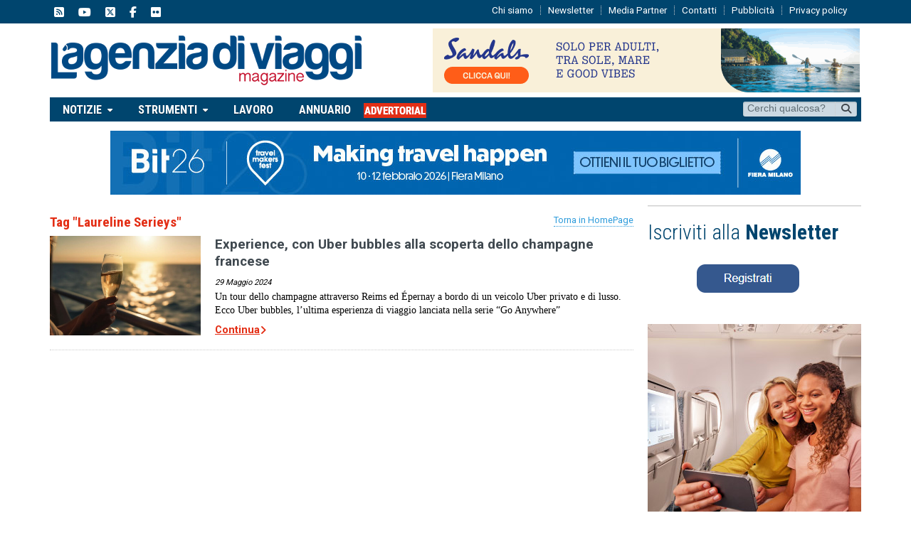

--- FILE ---
content_type: text/html; charset=UTF-8
request_url: https://www.lagenziadiviaggimag.it/tag/laureline-serieys/
body_size: 20178
content:
<!DOCTYPE html>
<!--[if IE 7]>
<html class="ie ie7" lang="it-IT">
<![endif]-->
<!--[if IE 8]>
<html class="ie ie8" lang="it-IT">
<![endif]-->
<!--[if !(IE 7) | !(IE 8)  ]><!-->

<!-- BEGIN html -->
<html xmlns="http://www.w3.org/1999/xhtml" lang="it-IT">
    <!--<![endif]-->
    <!-- BEGIN head -->
    <head>
        <!-- Title -->
        <title>
            L&#039;Agenzia di Viaggi Magazine | Laureline Serieys Archivi - L&#039;Agenzia di Viaggi Magazine        </title>

        <!-- Meta Tags -->
        <meta http-equiv="content-type" content="text/html; charset=UTF-8" />
        <meta name="viewport" content="width=device-width, initial-scale=1, maximum-scale=1" />
        <meta http-equiv="X-UA-Compatible" content="IE=Edge,chrome=1">
            <!-- Favicon -->
                            <link rel="shortcut icon" href="https://www.lagenziadiviaggimag.it/wp-content/uploads/2017/01/favicon-e1484906817626.jpg" type="image/x-icon" />
            
            <link rel="alternate" type="application/rss+xml" href="https://www.lagenziadiviaggimag.it/feed/" title="L&#039;Agenzia di Viaggi Magazine latest posts" />
            <link rel="alternate" type="application/rss+xml" href="https://www.lagenziadiviaggimag.it/comments/feed/" title="L&#039;Agenzia di Viaggi Magazine latest comments" />
            <link rel="pingback" href="https://www.lagenziadiviaggimag.it/xmlrpc.php" />

            <meta name='robots' content='index, follow, max-image-preview:large, max-snippet:-1, max-video-preview:-1' />
<script id="cookieyes" type="text/javascript" src="https://cdn-cookieyes.com/client_data/8a814be8da75597a9d722f10/script.js"></script>
	<!-- This site is optimized with the Yoast SEO plugin v26.7 - https://yoast.com/wordpress/plugins/seo/ -->
	<title>Laureline Serieys Archivi - L&#039;Agenzia di Viaggi Magazine</title>
	<link rel="canonical" href="https://www.lagenziadiviaggimag.it/tag/laureline-serieys/" />
	<meta property="og:locale" content="it_IT" />
	<meta property="og:type" content="article" />
	<meta property="og:title" content="Laureline Serieys Archivi - L&#039;Agenzia di Viaggi Magazine" />
	<meta property="og:url" content="https://www.lagenziadiviaggimag.it/tag/laureline-serieys/" />
	<meta property="og:site_name" content="L&#039;Agenzia di Viaggi Magazine" />
	<meta name="twitter:card" content="summary_large_image" />
	<meta name="twitter:site" content="@lagenziaviaggi" />
	<script type="application/ld+json" class="yoast-schema-graph">{"@context":"https://schema.org","@graph":[{"@type":"CollectionPage","@id":"https://www.lagenziadiviaggimag.it/tag/laureline-serieys/","url":"https://www.lagenziadiviaggimag.it/tag/laureline-serieys/","name":"Laureline Serieys Archivi - L&#039;Agenzia di Viaggi Magazine","isPartOf":{"@id":"https://www.lagenziadiviaggimag.it/#website"},"primaryImageOfPage":{"@id":"https://www.lagenziadiviaggimag.it/tag/laureline-serieys/#primaryimage"},"image":{"@id":"https://www.lagenziadiviaggimag.it/tag/laureline-serieys/#primaryimage"},"thumbnailUrl":"https://www.lagenziadiviaggimag.it/wp-content/uploads/2023/08/lusso.jpeg","breadcrumb":{"@id":"https://www.lagenziadiviaggimag.it/tag/laureline-serieys/#breadcrumb"},"inLanguage":"it-IT"},{"@type":"ImageObject","inLanguage":"it-IT","@id":"https://www.lagenziadiviaggimag.it/tag/laureline-serieys/#primaryimage","url":"https://www.lagenziadiviaggimag.it/wp-content/uploads/2023/08/lusso.jpeg","contentUrl":"https://www.lagenziadiviaggimag.it/wp-content/uploads/2023/08/lusso.jpeg","width":1920,"height":1280,"caption":"Luxury cruise ship travel champagne glass in woman's hand on balcony deck with ocean sunset or sunrise view on vacation on a yacht boat. Drinks in on a cruise holiday destination."},{"@type":"BreadcrumbList","@id":"https://www.lagenziadiviaggimag.it/tag/laureline-serieys/#breadcrumb","itemListElement":[{"@type":"ListItem","position":1,"name":"Home","item":"https://www.lagenziadiviaggimag.it/"},{"@type":"ListItem","position":2,"name":"Pagina articoli","item":"https://www.lagenziadiviaggimag.it/113-2/"},{"@type":"ListItem","position":3,"name":"Laureline Serieys"}]},{"@type":"WebSite","@id":"https://www.lagenziadiviaggimag.it/#website","url":"https://www.lagenziadiviaggimag.it/","name":"L'Agenzia di Viaggi Magazine","description":"Network multimediale di informazione turistica","publisher":{"@id":"https://www.lagenziadiviaggimag.it/#organization"},"alternateName":"www.lagenziadiviaggimag.it","potentialAction":[{"@type":"SearchAction","target":{"@type":"EntryPoint","urlTemplate":"https://www.lagenziadiviaggimag.it/?s={search_term_string}"},"query-input":{"@type":"PropertyValueSpecification","valueRequired":true,"valueName":"search_term_string"}}],"inLanguage":"it-IT"},{"@type":"Organization","@id":"https://www.lagenziadiviaggimag.it/#organization","name":"L'Agenzia di Viaggi Magazine","url":"https://www.lagenziadiviaggimag.it/","logo":{"@type":"ImageObject","inLanguage":"it-IT","@id":"https://www.lagenziadiviaggimag.it/#/schema/logo/image/","url":"https://www.lagenziadiviaggimag.it/wp-content/uploads/2017/01/logopiugrande.png","contentUrl":"https://www.lagenziadiviaggimag.it/wp-content/uploads/2017/01/logopiugrande.png","width":974,"height":162,"caption":"L'Agenzia di Viaggi Magazine"},"image":{"@id":"https://www.lagenziadiviaggimag.it/#/schema/logo/image/"},"sameAs":["https://www.facebook.com/lagenziadiviaggi/?fref=ts","https://x.com/lagenziaviaggi","https://www.instagram.com/lagenziadiviaggi/?hl=it","https://www.youtube.com/user/lagenziadiviaggi"]}]}</script>
	<!-- / Yoast SEO plugin. -->


<link rel='dns-prefetch' href='//fonts.googleapis.com' />
<link rel='dns-prefetch' href='//use.fontawesome.com' />
<link rel="alternate" type="application/rss+xml" title="L&#039;Agenzia di Viaggi Magazine &raquo; Feed" href="https://www.lagenziadiviaggimag.it/feed/" />
<script type="text/javascript" id="wpp-js" src="https://www.lagenziadiviaggimag.it/wp-content/plugins/wordpress-popular-posts/assets/js/wpp.min.js?ver=7.3.6" data-sampling="1" data-sampling-rate="10" data-api-url="https://www.lagenziadiviaggimag.it/wp-json/wordpress-popular-posts" data-post-id="0" data-token="e555d18975" data-lang="0" data-debug="0"></script>
<link rel="alternate" type="application/rss+xml" title="L&#039;Agenzia di Viaggi Magazine &raquo; Laureline Serieys Feed del tag" href="https://www.lagenziadiviaggimag.it/tag/laureline-serieys/feed/" />
		<!-- This site uses the Google Analytics by MonsterInsights plugin v9.11.1 - Using Analytics tracking - https://www.monsterinsights.com/ -->
							<script src="//www.googletagmanager.com/gtag/js?id=G-S1ZXWSMV9D"  data-cfasync="false" data-wpfc-render="false" type="text/javascript" async></script>
			<script data-cfasync="false" data-wpfc-render="false" type="text/javascript">
				var mi_version = '9.11.1';
				var mi_track_user = true;
				var mi_no_track_reason = '';
								var MonsterInsightsDefaultLocations = {"page_location":"https:\/\/www.lagenziadiviaggimag.it\/tag\/laureline-serieys\/"};
								if ( typeof MonsterInsightsPrivacyGuardFilter === 'function' ) {
					var MonsterInsightsLocations = (typeof MonsterInsightsExcludeQuery === 'object') ? MonsterInsightsPrivacyGuardFilter( MonsterInsightsExcludeQuery ) : MonsterInsightsPrivacyGuardFilter( MonsterInsightsDefaultLocations );
				} else {
					var MonsterInsightsLocations = (typeof MonsterInsightsExcludeQuery === 'object') ? MonsterInsightsExcludeQuery : MonsterInsightsDefaultLocations;
				}

								var disableStrs = [
										'ga-disable-G-S1ZXWSMV9D',
									];

				/* Function to detect opted out users */
				function __gtagTrackerIsOptedOut() {
					for (var index = 0; index < disableStrs.length; index++) {
						if (document.cookie.indexOf(disableStrs[index] + '=true') > -1) {
							return true;
						}
					}

					return false;
				}

				/* Disable tracking if the opt-out cookie exists. */
				if (__gtagTrackerIsOptedOut()) {
					for (var index = 0; index < disableStrs.length; index++) {
						window[disableStrs[index]] = true;
					}
				}

				/* Opt-out function */
				function __gtagTrackerOptout() {
					for (var index = 0; index < disableStrs.length; index++) {
						document.cookie = disableStrs[index] + '=true; expires=Thu, 31 Dec 2099 23:59:59 UTC; path=/';
						window[disableStrs[index]] = true;
					}
				}

				if ('undefined' === typeof gaOptout) {
					function gaOptout() {
						__gtagTrackerOptout();
					}
				}
								window.dataLayer = window.dataLayer || [];

				window.MonsterInsightsDualTracker = {
					helpers: {},
					trackers: {},
				};
				if (mi_track_user) {
					function __gtagDataLayer() {
						dataLayer.push(arguments);
					}

					function __gtagTracker(type, name, parameters) {
						if (!parameters) {
							parameters = {};
						}

						if (parameters.send_to) {
							__gtagDataLayer.apply(null, arguments);
							return;
						}

						if (type === 'event') {
														parameters.send_to = monsterinsights_frontend.v4_id;
							var hookName = name;
							if (typeof parameters['event_category'] !== 'undefined') {
								hookName = parameters['event_category'] + ':' + name;
							}

							if (typeof MonsterInsightsDualTracker.trackers[hookName] !== 'undefined') {
								MonsterInsightsDualTracker.trackers[hookName](parameters);
							} else {
								__gtagDataLayer('event', name, parameters);
							}
							
						} else {
							__gtagDataLayer.apply(null, arguments);
						}
					}

					__gtagTracker('js', new Date());
					__gtagTracker('set', {
						'developer_id.dZGIzZG': true,
											});
					if ( MonsterInsightsLocations.page_location ) {
						__gtagTracker('set', MonsterInsightsLocations);
					}
										__gtagTracker('config', 'G-S1ZXWSMV9D', {"forceSSL":"true","link_attribution":"true"} );
										window.gtag = __gtagTracker;										(function () {
						/* https://developers.google.com/analytics/devguides/collection/analyticsjs/ */
						/* ga and __gaTracker compatibility shim. */
						var noopfn = function () {
							return null;
						};
						var newtracker = function () {
							return new Tracker();
						};
						var Tracker = function () {
							return null;
						};
						var p = Tracker.prototype;
						p.get = noopfn;
						p.set = noopfn;
						p.send = function () {
							var args = Array.prototype.slice.call(arguments);
							args.unshift('send');
							__gaTracker.apply(null, args);
						};
						var __gaTracker = function () {
							var len = arguments.length;
							if (len === 0) {
								return;
							}
							var f = arguments[len - 1];
							if (typeof f !== 'object' || f === null || typeof f.hitCallback !== 'function') {
								if ('send' === arguments[0]) {
									var hitConverted, hitObject = false, action;
									if ('event' === arguments[1]) {
										if ('undefined' !== typeof arguments[3]) {
											hitObject = {
												'eventAction': arguments[3],
												'eventCategory': arguments[2],
												'eventLabel': arguments[4],
												'value': arguments[5] ? arguments[5] : 1,
											}
										}
									}
									if ('pageview' === arguments[1]) {
										if ('undefined' !== typeof arguments[2]) {
											hitObject = {
												'eventAction': 'page_view',
												'page_path': arguments[2],
											}
										}
									}
									if (typeof arguments[2] === 'object') {
										hitObject = arguments[2];
									}
									if (typeof arguments[5] === 'object') {
										Object.assign(hitObject, arguments[5]);
									}
									if ('undefined' !== typeof arguments[1].hitType) {
										hitObject = arguments[1];
										if ('pageview' === hitObject.hitType) {
											hitObject.eventAction = 'page_view';
										}
									}
									if (hitObject) {
										action = 'timing' === arguments[1].hitType ? 'timing_complete' : hitObject.eventAction;
										hitConverted = mapArgs(hitObject);
										__gtagTracker('event', action, hitConverted);
									}
								}
								return;
							}

							function mapArgs(args) {
								var arg, hit = {};
								var gaMap = {
									'eventCategory': 'event_category',
									'eventAction': 'event_action',
									'eventLabel': 'event_label',
									'eventValue': 'event_value',
									'nonInteraction': 'non_interaction',
									'timingCategory': 'event_category',
									'timingVar': 'name',
									'timingValue': 'value',
									'timingLabel': 'event_label',
									'page': 'page_path',
									'location': 'page_location',
									'title': 'page_title',
									'referrer' : 'page_referrer',
								};
								for (arg in args) {
																		if (!(!args.hasOwnProperty(arg) || !gaMap.hasOwnProperty(arg))) {
										hit[gaMap[arg]] = args[arg];
									} else {
										hit[arg] = args[arg];
									}
								}
								return hit;
							}

							try {
								f.hitCallback();
							} catch (ex) {
							}
						};
						__gaTracker.create = newtracker;
						__gaTracker.getByName = newtracker;
						__gaTracker.getAll = function () {
							return [];
						};
						__gaTracker.remove = noopfn;
						__gaTracker.loaded = true;
						window['__gaTracker'] = __gaTracker;
					})();
									} else {
										console.log("");
					(function () {
						function __gtagTracker() {
							return null;
						}

						window['__gtagTracker'] = __gtagTracker;
						window['gtag'] = __gtagTracker;
					})();
									}
			</script>
							<!-- / Google Analytics by MonsterInsights -->
		<!-- lagenziadiviaggimag.it is managing ads with Advanced Ads --><script id="lagen-ready">
			window.advanced_ads_ready=function(e,a){a=a||"complete";var d=function(e){return"interactive"===a?"loading"!==e:"complete"===e};d(document.readyState)?e():document.addEventListener("readystatechange",(function(a){d(a.target.readyState)&&e()}),{once:"interactive"===a})},window.advanced_ads_ready_queue=window.advanced_ads_ready_queue||[];		</script>
		<style id='wp-img-auto-sizes-contain-inline-css' type='text/css'>
img:is([sizes=auto i],[sizes^="auto," i]){contain-intrinsic-size:3000px 1500px}
/*# sourceURL=wp-img-auto-sizes-contain-inline-css */
</style>
<style id='wp-emoji-styles-inline-css' type='text/css'>

	img.wp-smiley, img.emoji {
		display: inline !important;
		border: none !important;
		box-shadow: none !important;
		height: 1em !important;
		width: 1em !important;
		margin: 0 0.07em !important;
		vertical-align: -0.1em !important;
		background: none !important;
		padding: 0 !important;
	}
/*# sourceURL=wp-emoji-styles-inline-css */
</style>
<style id='font-awesome-svg-styles-default-inline-css' type='text/css'>
.svg-inline--fa {
  display: inline-block;
  height: 1em;
  overflow: visible;
  vertical-align: -.125em;
}
/*# sourceURL=font-awesome-svg-styles-default-inline-css */
</style>
<link rel='stylesheet' id='font-awesome-svg-styles-css' href='https://www.lagenziadiviaggimag.it/wp-content/uploads/font-awesome/v6.5.2/css/svg-with-js.css' type='text/css' media='all' />
<style id='font-awesome-svg-styles-inline-css' type='text/css'>
   .wp-block-font-awesome-icon svg::before,
   .wp-rich-text-font-awesome-icon svg::before {content: unset;}
/*# sourceURL=font-awesome-svg-styles-inline-css */
</style>
<link rel='stylesheet' id='color-bg-tag-cloud-css' href='https://www.lagenziadiviaggimag.it/wp-content/plugins/color-bg-tag-cloud/inc/color-bg-tag-cloud.css?ver=5a05261992481a66f3e53b7984d350ad' type='text/css' media='all' />
<link crossorigin="anonymous" rel='stylesheet' id='google-fonts-1-css' href='https://fonts.googleapis.com/css?family=Roboto&#038;subset=latin&#038;ver=5a05261992481a66f3e53b7984d350ad' type='text/css' media='all' />
<link crossorigin="anonymous" rel='stylesheet' id='google-fonts-2-css' href='https://fonts.googleapis.com/css?family=Roboto+Condensed&#038;subset=latin&#038;ver=5a05261992481a66f3e53b7984d350ad' type='text/css' media='all' />
<link rel='stylesheet' id='reset-css' href='https://www.lagenziadiviaggimag.it/wp-content/themes/gadgetine-theme/css/reset.css?ver=5a05261992481a66f3e53b7984d350ad' type='text/css' media='all' />
<link rel='stylesheet' id='font-awesome-css' href='https://www.lagenziadiviaggimag.it/wp-content/themes/gadgetine-theme/css/font-awesome.min.css?ver=5a05261992481a66f3e53b7984d350ad' type='text/css' media='all' />
<link rel='stylesheet' id='dat-menu-css' href='https://www.lagenziadiviaggimag.it/wp-content/themes/gadgetine-theme/css/dat-menu.css?ver=5a05261992481a66f3e53b7984d350ad' type='text/css' media='all' />
<link rel='stylesheet' id='main-stylesheet-css' href='https://www.lagenziadiviaggimag.it/wp-content/themes/gadgetine-theme/css/main-stylesheet.css?ver=3.8.1' type='text/css' media='all' />
<link rel='stylesheet' id='lightbox-css' href='https://www.lagenziadiviaggimag.it/wp-content/themes/gadgetine-theme/css/lightbox.css?ver=5a05261992481a66f3e53b7984d350ad' type='text/css' media='all' />
<link rel='stylesheet' id='shortcode-css' href='https://www.lagenziadiviaggimag.it/wp-content/themes/gadgetine-theme/css/shortcodes.css?ver=5a05261992481a66f3e53b7984d350ad' type='text/css' media='all' />
<link rel='stylesheet' id='animate-css' href='https://www.lagenziadiviaggimag.it/wp-content/themes/gadgetine-theme/css/animate.css?ver=5a05261992481a66f3e53b7984d350ad' type='text/css' media='all' />
<link rel='stylesheet' id='carousel-css' href='https://www.lagenziadiviaggimag.it/wp-content/themes/gadgetine-theme/css/owl.carousel.css?ver=5a05261992481a66f3e53b7984d350ad' type='text/css' media='all' />
<link rel='stylesheet' id='responsive-css' href='https://www.lagenziadiviaggimag.it/wp-content/themes/gadgetine-theme/css/responsive.css?ver=3.7.0' type='text/css' media='all' />
<link rel='stylesheet' id='dynamic-css-css' href='https://www.lagenziadiviaggimag.it/wp-content/themes/gadgetine-theme/functions/ot_dyn.css?ver=5a05261992481a66f3e53b7984d350ad' type='text/css' media='all' />
<link rel='stylesheet' id='style-css' href='https://www.lagenziadiviaggimag.it/wp-content/themes/gadgetine-theme/style.css?ver=5a05261992481a66f3e53b7984d350ad' type='text/css' media='all' />
<link crossorigin="anonymous" rel='stylesheet' id='font-awesome-official-css' href='https://use.fontawesome.com/releases/v6.5.2/css/all.css' type='text/css' media='all' integrity="sha384-PPIZEGYM1v8zp5Py7UjFb79S58UeqCL9pYVnVPURKEqvioPROaVAJKKLzvH2rDnI" crossorigin="anonymous" />
<link rel='stylesheet' id='heateor_sss_frontend_css-css' href='https://www.lagenziadiviaggimag.it/wp-content/plugins/sassy-social-share/public/css/sassy-social-share-public.css?ver=3.3.79' type='text/css' media='all' />
<style id='heateor_sss_frontend_css-inline-css' type='text/css'>
.heateor_sss_button_instagram span.heateor_sss_svg,a.heateor_sss_instagram span.heateor_sss_svg{background:radial-gradient(circle at 30% 107%,#fdf497 0,#fdf497 5%,#fd5949 45%,#d6249f 60%,#285aeb 90%)}.heateor_sss_horizontal_sharing .heateor_sss_svg,.heateor_sss_standard_follow_icons_container .heateor_sss_svg{color:#fff;border-width:10px;border-style:solid;border-color:#ffffff}.heateor_sss_horizontal_sharing .heateorSssTCBackground{color:#666}.heateor_sss_horizontal_sharing span.heateor_sss_svg:hover,.heateor_sss_standard_follow_icons_container span.heateor_sss_svg:hover{border-color:transparent;}.heateor_sss_vertical_sharing span.heateor_sss_svg,.heateor_sss_floating_follow_icons_container span.heateor_sss_svg{color:#fff;border-width:0px;border-style:solid;border-color:transparent;}.heateor_sss_vertical_sharing .heateorSssTCBackground{color:#666;}.heateor_sss_vertical_sharing span.heateor_sss_svg:hover,.heateor_sss_floating_follow_icons_container span.heateor_sss_svg:hover{border-color:transparent;}@media screen and (max-width:783px) {.heateor_sss_vertical_sharing{display:none!important}}
/*# sourceURL=heateor_sss_frontend_css-inline-css */
</style>
<link crossorigin="anonymous" rel='stylesheet' id='font-awesome-official-v4shim-css' href='https://use.fontawesome.com/releases/v6.5.2/css/v4-shims.css' type='text/css' media='all' integrity="sha384-XyvK/kKwgVW+fuRkusfLgfhAMuaxLPSOY8W7wj8tUkf0Nr2WGHniPmpdu+cmPS5n" crossorigin="anonymous" />
<script type="text/javascript" src="https://www.lagenziadiviaggimag.it/wp-content/plugins/google-analytics-for-wordpress/assets/js/frontend-gtag.min.js?ver=9.11.1" id="monsterinsights-frontend-script-js" async="async" data-wp-strategy="async"></script>
<script data-cfasync="false" data-wpfc-render="false" type="text/javascript" id='monsterinsights-frontend-script-js-extra'>/* <![CDATA[ */
var monsterinsights_frontend = {"js_events_tracking":"true","download_extensions":"doc,pdf,ppt,zip,xls,docx,pptx,xlsx","inbound_paths":"[]","home_url":"https:\/\/www.lagenziadiviaggimag.it","hash_tracking":"false","v4_id":"G-S1ZXWSMV9D"};/* ]]> */
</script>
<script type="text/javascript" id="jquery-core-js-extra">
/* <![CDATA[ */
var ot = {"THEME_NAME":"gadgetine","adminUrl":"https://www.lagenziadiviaggimag.it/wp-admin/admin-ajax.php","gallery_id":"","galleryCat":"","imageUrl":"https://www.lagenziadiviaggimag.it/wp-content/themes/gadgetine-theme/images/","cssUrl":"https://www.lagenziadiviaggimag.it/wp-content/themes/gadgetine-theme/css/","themeUrl":"https://www.lagenziadiviaggimag.it/wp-content/themes/gadgetine-theme"};
//# sourceURL=jquery-core-js-extra
/* ]]> */
</script>
<script type="text/javascript" src="https://www.lagenziadiviaggimag.it/wp-includes/js/jquery/jquery.min.js?ver=3.7.1" id="jquery-core-js"></script>
<script type="text/javascript" src="https://www.lagenziadiviaggimag.it/wp-includes/js/jquery/jquery-migrate.min.js?ver=3.4.1" id="jquery-migrate-js"></script>
<script type="text/javascript" id="advanced-ads-advanced-js-js-extra">
/* <![CDATA[ */
var advads_options = {"blog_id":"1","privacy":{"consent-method":"","custom-cookie-name":"","custom-cookie-value":"","enabled":false,"state":"not_needed"}};
//# sourceURL=advanced-ads-advanced-js-js-extra
/* ]]> */
</script>
<script type="text/javascript" src="https://www.lagenziadiviaggimag.it/wp-content/plugins/advanced-ads/public/assets/js/advanced.min.js?ver=1.56.3" id="advanced-ads-advanced-js-js"></script>
<script type="text/javascript" src="https://www.lagenziadiviaggimag.it/wp-content/themes/gadgetine-theme/js/owl.carousel.min.js?ver=5a05261992481a66f3e53b7984d350ad" id="owl-carousel-js"></script>
<script type="text/javascript" src="https://www.lagenziadiviaggimag.it/wp-content/themes/gadgetine-theme/functions/ot_dyn.js?ver=5a05261992481a66f3e53b7984d350ad" id="dynamic-scripts-js"></script>
<script></script><link rel="https://api.w.org/" href="https://www.lagenziadiviaggimag.it/wp-json/" /><link rel="alternate" title="JSON" type="application/json" href="https://www.lagenziadiviaggimag.it/wp-json/wp/v2/tags/21751" /><link rel="EditURI" type="application/rsd+xml" title="RSD" href="https://www.lagenziadiviaggimag.it/xmlrpc.php?rsd" />

            <style id="wpp-loading-animation-styles">@-webkit-keyframes bgslide{from{background-position-x:0}to{background-position-x:-200%}}@keyframes bgslide{from{background-position-x:0}to{background-position-x:-200%}}.wpp-widget-block-placeholder,.wpp-shortcode-placeholder{margin:0 auto;width:60px;height:3px;background:#dd3737;background:linear-gradient(90deg,#dd3737 0%,#571313 10%,#dd3737 100%);background-size:200% auto;border-radius:3px;-webkit-animation:bgslide 1s infinite linear;animation:bgslide 1s infinite linear}</style>
            <script>advads_items = { conditions: {}, display_callbacks: {}, display_effect_callbacks: {}, hide_callbacks: {}, backgrounds: {}, effect_durations: {}, close_functions: {}, showed: [] };</script><style type="text/css" id="lagen-layer-custom-css"></style><script type="text/javascript">
		var advadsCfpQueue = [];
		var advadsCfpAd = function( adID ){
			if ( 'undefined' == typeof advadsProCfp ) { advadsCfpQueue.push( adID ) } else { advadsProCfp.addElement( adID ) }
		};
		</script>
		<link rel="stylesheet" href="https://www.lagenziadiviaggimag.it/wp-content/themes/gadgetine-theme/css/carousel.css"><script src="https://www.lagenziadiviaggimag.it/wp-content/themes/gadgetine-theme/js/transition.js"></script><script src="https://www.lagenziadiviaggimag.it/wp-content/themes/gadgetine-theme/js/carousel.js"></script><style>.carousel-inner > .item > img,.carousel-inner > .item > a > img {  width: 100%;  margin: auto;}.carousel-control {position: absolute;top: 0;bottom: 0;left: 0;width: 44px;height: 44px;top: 40%;background: rgba(0, 0, 0, 0.75);font-size: 20px;color: #fff;text-align: center;text-shadow: 0 1px 2px rgba(0,0,0,.6);}.carousel-control .glyphicon-chevron-left, .carousel-control .glyphicon-chevron-right, .carousel-control .icon-next, .carousel-control .icon-prev {width: 22px;height: 30px;font-size: 30px;}.carousel-control .glyphicon-chevron-left, .carousel-control .glyphicon-chevron-right, .carousel-control .icon-next, .carousel-control .icon-prev {position: absolute;top: 35%;z-index: 5;display: inline-block;}</style><meta name="generator" content="Powered by WPBakery Page Builder - drag and drop page builder for WordPress."/>
<!-- Nessuna versione HTML AMP disponibile per questo URL. --><script  async src="https://pagead2.googlesyndication.com/pagead/js/adsbygoogle.js?client=ca-pub-8412776413659514" crossorigin="anonymous"></script><link rel="icon" href="https://www.lagenziadiviaggimag.it/wp-content/uploads/2017/02/cropped-logo_quadrato-32x32.png" sizes="32x32" />
<link rel="icon" href="https://www.lagenziadiviaggimag.it/wp-content/uploads/2017/02/cropped-logo_quadrato-192x192.png" sizes="192x192" />
<link rel="apple-touch-icon" href="https://www.lagenziadiviaggimag.it/wp-content/uploads/2017/02/cropped-logo_quadrato-180x180.png" />
<meta name="msapplication-TileImage" content="https://www.lagenziadiviaggimag.it/wp-content/uploads/2017/02/cropped-logo_quadrato-270x270.png" />
		<style type="text/css" id="wp-custom-css">
			h5 {
font-size:7pt !important;
	font-weight:normal !important;
}

.shortocde-content ol {
	font-family:'Georgia' !important;
	font-size:15px;
}

@media only screen and (max-width: 600px) {
a.adtabstravelid:before {
		content: url('/img/travelid.png')!important;
	}
	}

.shortocde-content p.caps:first-letter {
    font-size: 15px;
    font-weight: inherit;
    float: none;
    margin: 0;
    color: #1a1a1a;
    line-height: 132%;
}

/* Custom Facebook Feed */
.cff-page-name .cff-author-date {
font-family: 'Roboto' !important;
}
/* Custom Facebook Feed - End */

/*WORDPRESS POPULAR POSTS*/
.wpp-list {
	font-size:14px;
	line-height:130%;
}

.wpp-post-title {
	margin-bottom:10px;
}

.related-articles .item-header {
    margin-bottom: 10px;
    display: none;
}


a i[class*="fa"]{vertical-align:middle;}

@media only screen and (max-width: 900px){
.main-menu-reposnive-button{
	display: flow-root;
}
}		</style>
		<noscript><style> .wpb_animate_when_almost_visible { opacity: 1; }</style></noscript>
            <!--
                            <script async='async' src='https://www.googletagservices.com/tag/js/gpt.js'></script>
                            <script>
                              var googletag = googletag || {};
                              googletag.cmd = googletag.cmd || [];
                            </script>
            
                            <script>
                              googletag.cmd.push(function() {
                                googletag.defineSlot('/401258762/MM_2_test', [300, 250], 'div-gpt-ad-1486103790040-0').addService(googletag.pubads());
                                googletag.pubads().enableSingleRequest();
                                googletag.enableServices();
                              });
                            </script>
            -->

            <!-- Google tag (gtag.js) -->
            <script async src="https://www.googletagmanager.com/gtag/js?id=G-S1ZXWSMV9D"></script>
            <script>
                window.dataLayer = window.dataLayer || [];
                function gtag() {
                    dataLayer.push(arguments);
                }
                gtag('js', new Date());

                gtag('config', 'G-S1ZXWSMV9D');
            </script>


            

            <!-- END head -->
    </head>

    <!-- BEGIN body -->
    <body class="archive tag tag-laureline-serieys tag-21751 wp-theme-gadgetine-theme wpb-js-composer js-comp-ver-8.7.2 vc_responsive">
        	
        <!-- BEGIN .boxed -->
<div class="boxed">
        <!-- BEGIN .header -->
    <header class="header">
                    <div class="top-line">
                <div class="wrapper">

                    <div class="left social-content social-content-top">
                        <a href="https://www.lagenziadiviaggi.it/feed/" target="_blank" class="soc-rss-icon soc-rss-icon-top"><i class="fa-solid fa-square-rss"></i></a>	
                        <a href="https://www.youtube.com/user/lagenziadiviaggi" target="_blank" class="soc-facebook-icon soc-youtube-icon-top"><i class="fa-brands fa-youtube"></i></a>																<a href="https://twitter.com/lagenziaviaggi" target="_blank" class="soc-twitter-icon  soc-twitter-icon-top"><i class="fa-brands fa-square-x-twitter"></i></a>	
                        <a href="https://www.facebook.com/lagenziadiviaggi/?fref=ts" target="_blank" class="soc-facebook-icon soc-facebook-icon-top"><i class="fa-brands fa-facebook-f"></i></a>	
                        <a href="https://www.flickr.com/photos/lagenziadiviaggi" target="_blank" class="soc-facebook-icon soc-flickr-icon-top"><i class="fa-brands fa-flickr"></i></a>	
                    </div>

                                                <nav class="menu-sovratestata-container"><ul class="top-menu load-responsive" rel="Top Menu"><li id="menu-item-99" class="colorblack menu-item menu-item-type-custom menu-item-object-custom single"><a href="/chi-siamo/">Chi siamo</a></li>
<li id="menu-item-100" class="menu-item menu-item-type-custom menu-item-object-custom single"><a href="/iscriviti-alla-nostra-newsletter/">Newsletter</a></li>
<li id="menu-item-101" class="menu-item menu-item-type-custom menu-item-object-custom single"><a href="/media-partner/">Media Partner</a></li>
<li id="menu-item-485" class="menu-item menu-item-type-post_type menu-item-object-page single"><a href="https://www.lagenziadiviaggimag.it/contatti/">Contatti</a></li>
<li id="menu-item-20436" class="menu-item menu-item-type-post_type menu-item-object-page single"><a href="https://www.lagenziadiviaggimag.it/pubblicita/">Pubblicità</a></li>
<li id="menu-item-21132" class="menu-item menu-item-type-post_type menu-item-object-page single"><a href="https://www.lagenziadiviaggimag.it/informazioni-sul-trattamento-dati-personali/">Privacy policy</a></li>
</ul></nav>						
                                </div>
            </div>
        

        <!-- BEGIN .wrapper -->
        <div class="wrapper">

            <!-- BEGIN .header-block -->
            <div class="header-block">
                <div class="header-logo">
                                            <a href="https://www.lagenziadiviaggimag.it"><img src="https://www.lagenziadiviaggimag.it/wp-content/uploads/2017/01/logopiugrande.png" alt="L&#039;Agenzia di Viaggi Magazine" /></a>
                                    </div>

                                    <div class="header-banner"><div class="lagen-a-banner-testata" id="lagen-48541154"><div data-lagen-trackid="4530" data-lagen-trackbid="1" class="lagen-target" id="lagen-683641263"><div data-lagen-trackid="167811" data-lagen-trackbid="1" data-lagen-redirect="1" class="lagen-target" id="lagen-177662249"><a data-bid="1" data-no-instant="1" href="https://www.lagenziadiviaggimag.it/linkout/167811" rel="noopener sponsored" class="notrack" target="_blank" aria-label="Sandals il meglio dei Caraibi"><img loading="lazy" decoding="async" src="https://www.lagenziadiviaggimag.it/wp-content/uploads/2025/12/Sandals-web.gif" alt="Sandals il meglio dei Caraibi"  width="600" height="90"   /></a></div></div></div>
                                            </div>
                                <!-- END .header-block -->
            </div>

            <!-- END .wrapper -->
        </div>


        <div class="header-menu top-adv">

            <nav class="main-menu">

                                    <div class="right head-searcher">
                        <form method="get" action="https://www.lagenziadiviaggimag.it" name="searchform" >
                            <input type="search" class="head-search-input" value="" placeholder="Cerchi qualcosa?" name="s" id="s"/>
                            <input type="submit" class="head-search-button" value="s" />
                        </form>
                    </div>
                

                <a href="#dat-menu" class="main-menu-reposnive-button"><i class="fa-solid fa-bars"></i>Apri il menù</a>


                <ul class="load-responsive" rel="Main Menu"><li id="menu-item-155" class="normal-drop   no-description menu-item menu-item-type-custom menu-item-object-custom menu-item-home menu-item-has-children ot-dropdown"><a href="https://www.lagenziadiviaggimag.it/"><span>NOTIZIE</span></a>
<ul class="sub-menu">
	<li id="menu-item-550" class="normal-drop   no-description menu-item menu-item-type-taxonomy menu-item-object-category"><a href="https://www.lagenziadiviaggimag.it/category/main/attualita/">Attualità</a></li>
	<li id="menu-item-239" class="normal-drop   no-description menu-item menu-item-type-taxonomy menu-item-object-category"><a href="https://www.lagenziadiviaggimag.it/category/main/operatori/">Operatori</a></li>
	<li id="menu-item-634" class="normal-drop   no-description menu-item menu-item-type-taxonomy menu-item-object-category"><a href="https://www.lagenziadiviaggimag.it/category/main/volare/">Volare</a></li>
	<li id="menu-item-554" class="normal-drop   no-description menu-item menu-item-type-taxonomy menu-item-object-category"><a href="https://www.lagenziadiviaggimag.it/category/main/destinazioni/">Destinazioni</a></li>
	<li id="menu-item-560" class="normal-drop   no-description menu-item menu-item-type-taxonomy menu-item-object-category"><a href="https://www.lagenziadiviaggimag.it/category/main/navigare/">Navigare</a></li>
	<li id="menu-item-570" class="normal-drop   no-description menu-item menu-item-type-taxonomy menu-item-object-category"><a href="https://www.lagenziadiviaggimag.it/category/main/trasporti/">Trasporti</a></li>
	<li id="menu-item-236" class="normal-drop   no-description menu-item menu-item-type-taxonomy menu-item-object-category"><a href="https://www.lagenziadiviaggimag.it/category/main/tecnologia/">Tecnologia</a></li>
	<li id="menu-item-557" class="normal-drop   no-description menu-item menu-item-type-taxonomy menu-item-object-category"><a href="https://www.lagenziadiviaggimag.it/category/main/italia/">Italia</a></li>
	<li id="menu-item-547" class="normal-drop   no-description menu-item menu-item-type-taxonomy menu-item-object-category"><a href="https://www.lagenziadiviaggimag.it/category/main/agenti-di-viaggi/">Agenti di viaggi</a></li>
	<li id="menu-item-565" class="normal-drop   no-description menu-item menu-item-type-taxonomy menu-item-object-category"><a href="https://www.lagenziadiviaggimag.it/category/main/ospitalita/">Ospitalità</a></li>
	<li id="menu-item-555" class="normal-drop   no-description menu-item menu-item-type-taxonomy menu-item-object-category"><a href="https://www.lagenziadiviaggimag.it/category/main/fiere/">Fiere</a></li>
	<li id="menu-item-556" class="normal-drop   no-description menu-item menu-item-type-taxonomy menu-item-object-category"><a href="https://www.lagenziadiviaggimag.it/category/main/formazione/">Formazione</a></li>
	<li id="menu-item-55669" class="normal-drop   no-description menu-item menu-item-type-taxonomy menu-item-object-category"><a href="https://www.lagenziadiviaggimag.it/category/rubriche/fisco/">Fisco</a></li>
	<li id="menu-item-552" class="normal-drop   no-description menu-item menu-item-type-taxonomy menu-item-object-category"><a href="https://www.lagenziadiviaggimag.it/category/main/business-travel/">Business Travel</a></li>
	<li id="menu-item-28086" class="normal-drop   no-description menu-item menu-item-type-taxonomy menu-item-object-category"><a href="https://www.lagenziadiviaggimag.it/category/main/assicurazioni/">Assicurazioni</a></li>
</ul>
</li>
<li id="menu-item-156" class="normal-drop   no-description menu-item menu-item-type-custom menu-item-object-custom menu-item-home menu-item-has-children ot-dropdown"><a href="https://www.lagenziadiviaggimag.it/"><span>STRUMENTI</span></a>
<ul class="sub-menu">
	<li id="menu-item-2362" class="normal-drop   no-description menu-item menu-item-type-custom menu-item-object-custom"><a href="https://www.lagenziadiviaggimag.it/magazine-dicembre-2025">Magazine</a></li>
	<li id="menu-item-32777" class="normal-drop   no-description menu-item menu-item-type-custom menu-item-object-custom"><a target="_blank" href="https://www.viaggioff.it/">ViaggiOff</a></li>
	<li id="menu-item-18003" class="normal-drop   no-description menu-item menu-item-type-custom menu-item-object-custom"><a target="_blank" href="https://www.lagenziadiviaggimag.it/formazione-adv/">Formazione</a></li>
	<li id="menu-item-35637" class="normal-drop   no-description menu-item menu-item-type-taxonomy menu-item-object-category"><a target="_blank" href="https://www.lagenziadiviaggimag.it/category/main/advertorial/">Advertorial</a></li>
	<li id="menu-item-72148" class="normal-drop   no-description menu-item menu-item-type-taxonomy menu-item-object-category"><a href="https://www.lagenziadiviaggimag.it/category/rubriche/voice-of-leader/">Voice of Leader</a></li>
	<li id="menu-item-536" class="normal-drop   no-description menu-item menu-item-type-custom menu-item-object-custom"><a target="_blank" href="https://formazione.lagenziadiviaggimag.it">Webinar</a></li>
	<li id="menu-item-164703" class="normal-drop   no-description menu-item menu-item-type-post_type menu-item-object-page"><a href="https://www.lagenziadiviaggimag.it/italia-travel-news-2025/">Italia Travel News – 2025</a></li>
	<li id="menu-item-45847" class="normal-drop   no-description menu-item menu-item-type-post_type menu-item-object-page"><a target="_blank" href="https://www.lagenziadiviaggimag.it/appunti-di-viaggio/">Appunti di Viaggio</a></li>
	<li id="menu-item-244" class="normal-drop   no-description menu-item menu-item-type-custom menu-item-object-custom"><a target="_blank" href="https://www.lagenziadiviaggimag.it/sapevatelo/">#sapevatelo</a></li>
	<li id="menu-item-8445" class="normal-drop   no-description menu-item menu-item-type-post_type menu-item-object-page"><a target="_blank" href="https://www.lagenziadiviaggimag.it/premio-turismo-responsabile/">Premio Turismo Responsabile</a></li>
</ul>
</li>
<li id="menu-item-157" class="normal-drop   no-description menu-item menu-item-type-custom menu-item-object-custom"><a target="_blank" href="https://lavoro.lagenziadiviaggimag.it/">LAVORO</a></li>
<li id="menu-item-245" class="normal-drop   no-description menu-item menu-item-type-custom menu-item-object-custom"><a target="_blank" href="https://annuario.lagenziadiviaggimag.it/">ANNUARIO</a></li>
<div  class="lagen-48239effd9d38614421b3dab11d505fb lagen-menu" id="lagen-48239effd9d38614421b3dab11d505fb"></div></ul>

            </nav>
        <div class="lagen-b-banner-sottotestata" id="lagen-1846023352"><div style="margin-left: auto; margin-right: auto; text-align: center; margin-top: 13px; " id="lagen-1653620615" data-lagen-trackid="4550" data-lagen-trackbid="1" class="lagen-target"><div data-lagen-trackid="168457" data-lagen-trackbid="1" data-lagen-redirect="1" class="lagen-target" id="lagen-1753047753"><a data-bid="1" data-no-instant="1" href="https://www.lagenziadiviaggimag.it/linkout/168457" rel="noopener sponsored" class="notrack" target="_blank" aria-label="BIT 2026 ottieni il tuo biglietto"><img loading="lazy" decoding="async" src="https://www.lagenziadiviaggimag.it/wp-content/uploads/2026/01/BIT_banner-con-CTA_970x90_it.jpg" alt="BIT 2026 ottieni il tuo biglietto"  width="970" height="90"   /></a></div></div></div></div>
        <!-- END .header -->
    </header>

    			<!-- BEGIN .content -->
			<section class="content">
				
				<!-- BEGIN .wrapper -->
				<div class="wrapper">
					
					
					<div class="main-content-wrapper
										 big-sidebar-right					">

						<!-- BEGIN .main-content -->
						<div class="main-content">

						
	<!-- BEGIN .def-panel -->
	<div class="def-panel">
							

	<div class="panel-title">
					<a href="https://www.lagenziadiviaggimag.it" class="right">Torna in HomePage</a>
				<h2 style="color: #264C84; border-bottom: 2px solid #264C84;">Tag "Laureline Serieys"</h2>
	</div>
			
		<div class="panel-content main-article-list">
									<!-- BEGIN .item -->
		<div class="item post-97747 post type-post status-publish format-standard has-post-thumbnail hentry category-flash1 category-trasporti tag-laureline-serieys tag-uber tag-uber-bubbles" id="post-97747" >
				<div class="item-header">
		<div class="relative-element">
							<div class="image-overlay-icons" onclick="javascript:location.href = 'https://www.lagenziadiviaggimag.it/experience-con-uber-bubbles-alla-scoperta-dello-champagne-francese/';">
					<a href="https://www.lagenziadiviaggimag.it/experience-con-uber-bubbles-alla-scoperta-dello-champagne-francese/" title="Leggi l&#039;articolo"><i class="fa-solid fa-magnifying-glass"></i></a>
									</div>
						<a href="https://www.lagenziadiviaggimag.it/experience-con-uber-bubbles-alla-scoperta-dello-champagne-francese/" class="hover-image">
				<img src="https://www.lagenziadiviaggimag.it/wp-content/uploads/2023/08/lusso-472x312_c.jpeg" alt="Experience, con Uber bubbles alla scoperta dello champagne francese" title="" />			</a>
		</div>
	</div>
			<div class="item-content">
				<h3>
					<a href="https://www.lagenziadiviaggimag.it/experience-con-uber-bubbles-alla-scoperta-dello-champagne-francese/">Experience, con Uber bubbles alla scoperta dello champagne francese</a>
									</h3>
				<div class="date">29 Maggio 2024</div>
				<p>Un tour dello champagne attraverso Reims ed Épernay a bordo di un veicolo Uber privato e di lusso. Ecco Uber bubbles, l&#8217;ultima esperienza di viaggio lanciata nella serie &#8220;Go Anywhere&#8221;</p>
				
				<a href="https://www.lagenziadiviaggimag.it/experience-con-uber-bubbles-alla-scoperta-dello-champagne-francese/" class="read-more-link">Continua<i class="fa-solid fa-angle-right"></i></a>
			</div>
		<!-- END .item -->
		</div>									</div>
	</div>
		<!-- BEGIN .pagination -->
	<div class="pagination">
			</div>
				<!-- END .main-content-spacy -->
				</div>
					
	<!-- BEGIN #sidebar -->
	<aside id="sidebar">
		<div class="widget_text widget-1 first widget"><div class="textwidget custom-html-widget"><hr class="line-pad-sep-video"></div></div><div class="widget_text widget-2 widget"><div class="textwidget custom-html-widget"><p style="text-align: left; color: #000000; line-height: 110%; font-family: 'Roboto Condensed',sans-serif !important; font-size: 1.87em; font-weight: 300; margin-bottom: 0px;"><span style="color: #00456e;">Iscriviti alla <b>Newsletter</b></span></p></div></div><div class="widget_text widget-3 widget"><div class="textwidget custom-html-widget"><p style="text-align: center;"><a href="https://www.lagenziadiviaggimag.it/iscriviti-alla-nostra-newsletter/"><img alt="newsletter" class="alignnone wp-image-19552 size-full" src="https://www.lagenziadiviaggimag.it/wp-content/uploads/2018/07/registrati.png" width="151" height="48" /></a></p></div></div><div class="widget-4 widget">			<div class="textwidget"><div  class="lagen-f167d41654eae1a052ffdbeab8762fbc" id="lagen-f167d41654eae1a052ffdbeab8762fbc"></div>
</div>
		</div><div class="widget_text widget-5 widget"><div class="textwidget custom-html-widget"><h6 style="text-align: center;"><a href="https://www.viaggioff.it/" target="_blank"><img class="aligncenter wp-image-35878 size-full" src="https://www.lagenziadiviaggimag.it/wp-content/uploads/2021/02/logo-transp-off.png" alt="" width="201" height="49" /></a></h6>
<h6 style="text-align: center;margin-bottom:0px;">Un altro mondo</h6>

<style>
::marker {
color:#f6f7f7;
}
	
.widget-7 {
    background: #f6f7f7;
    border-left: 1px solid !important;
		border-right: 1px solid !important;
		border-bottom: 1px solid !important;
    border-color: #cccccc !important;
	padding-left: 10px !important;
	padding-right:10px !important;
	padding-top:0px !important;
	margin-bottom:20px !important;
}
	
	.widget-6 {
    background: #f6f7f7;
    border-left: 1px solid !important;
		border-right: 1px solid !important;
		border-top: 1px solid !important;
    border-color: #cccccc !important;
		padding: 10px !important;
		padding-bottom:1px !important;
		margin-bottom:0px !important;
}
	
	.content .widget > div {
    margin-bottom: 20px;
    border-bottom: none;
}

.widget > h3 {
display:none;
}

.widget > ul {
    border-bottom: 0px !important;
    margin-bottom: 5px !important;
}

.rsswidget {
font-size:15px;
font-weight:800;
color:black !important;
}

.rsswidget:hover {
font-size:15px;
font-weight:800;
color:red !important;
}

.rssSummary {
    color: #000000 !important;
    font-size: 13px;
}
</style></div></div><div class="widget-6 widget"><h3>Ultimi articoli ViaggioFF</h3><style type="text/css">
        #viaggioff-rss-viaggioff_rss_widget-4 .viaggioff-rss-list {
            list-style: none !important;
            margin: 0 !important;
            padding: 0 !important;
        }
        #viaggioff-rss-viaggioff_rss_widget-4 .viaggioff-rss-item {
            display: flex !important;
            margin-bottom: 15px !important;
            padding-bottom: 15px !important;
            border-bottom: 1px solid #eee !important;
            align-items: flex-start !important;
            gap: 12px !important;
        }
        #viaggioff-rss-viaggioff_rss_widget-4 .viaggioff-rss-item:last-child {
            border-bottom: none !important;
            margin-bottom: 0 !important;
            padding-bottom: 0 !important;
        }
        #viaggioff-rss-viaggioff_rss_widget-4 .viaggioff-image-container {
            flex-shrink: 0 !important;
        }
        #viaggioff-rss-viaggioff_rss_widget-4 .viaggioff-image {
            display: block !important;
            width: 80px !important;
            height: auto !important;
            border-radius: 4px !important;
            object-fit: cover !important;
            border: none !important;
            box-shadow: 0 2px 8px rgba(0,0,0,0.1) !important;
        }
        #viaggioff-rss-viaggioff_rss_widget-4 .viaggioff-content {
            flex: 1 !important;
            min-width: 0 !important;
        }
        #viaggioff-rss-viaggioff_rss_widget-4 .viaggioff-title-wrapper {
            display: block !important;
            margin-bottom: 5px !important;
        }
        #viaggioff-rss-viaggioff_rss_widget-4 .viaggioff-title {
            display: inline !important;
            color: #333333 !important;
            text-decoration: none !important;
            font-family: inherit !important;
            font-size: 16px !important;
            font-weight: 500 !important;
            font-style: normal !important;
            line-height: 1.3 !important;
        }
        #viaggioff-rss-viaggioff_rss_widget-4 .viaggioff-title:hover {
            text-decoration: underline !important;
            opacity: 0.8 !important;
        }
        #viaggioff-rss-viaggioff_rss_widget-4 .viaggioff-date-wrapper {
            display: block !important;
            clear: both !important;
            width: 100% !important;
        }
        #viaggioff-rss-viaggioff_rss_widget-4 .viaggioff-rss-date {
            display: block !important;
            clear: both !important;
            width: 100% !important;
            margin: 0 !important;
            padding: 0 !important;
            line-height: 1.3 !important;
            font-family: inherit !important;
            font-size: 13px !important;
            color: #666666 !important;
            font-weight: normal !important;
            font-style: italic !important;
        }
        #viaggioff-rss-viaggioff_rss_widget-4 .viaggioff-excerpt-wrapper {
            display: block !important;
            clear: both !important;
            width: 100% !important;
            margin-top: 8px !important;
        }
        #viaggioff-rss-viaggioff_rss_widget-4 .viaggioff-rss-excerpt {
            display: block !important;
            clear: both !important;
            width: 100% !important;
            margin: 0 !important;
            padding: 0 !important;
            line-height: 1.4 !important;
            font-family: inherit !important;
            font-size: 14px !important;
            color: #555555 !important;
            font-weight: normal !important;
            font-style: normal !important;
        }
        </style><style type="text/css">#viaggioff-rss-viaggioff_rss_widget-4 .viaggioff-rss-item { flex-direction: row !important; }</style><div id="viaggioff-rss-viaggioff_rss_widget-4" class="viaggioff-rss-container"><ul class="viaggioff-rss-list"><li class="viaggioff-rss-item"><div class="viaggioff-content"><div class="viaggioff-title-wrapper"><a href="https://www.viaggioff.it/team-neve-o-team-sole-a-ciascuno-il-suo-inverno/?utm_source=rss&#038;utm_medium=rss&#038;utm_campaign=team-neve-o-team-sole-a-ciascuno-il-suo-inverno" target="_blank" rel="noopener noreferrer" class="viaggioff-title">Team neve o team sole? A ciascuno il suo inverno</a></div><div class="viaggioff-excerpt-wrapper"><div class="viaggioff-rss-excerpt">Temperature rigide, neve, scenari che sembrano sospesi: in queste settimane la stagione sta svelando il suo lato rigido un po’ in tutta Europa e forse questo non fa che acuire...</div></div></div></li><li class="viaggioff-rss-item"><div class="viaggioff-content"><div class="viaggioff-title-wrapper"><a href="https://www.viaggioff.it/al-calar-del-sole-vivere-larabia-saudita-piu-autentica-durante-il-ramadan/?utm_source=rss&#038;utm_medium=rss&#038;utm_campaign=al-calar-del-sole-vivere-larabia-saudita-piu-autentica-durante-il-ramadan" target="_blank" rel="noopener noreferrer" class="viaggioff-title">Al calar del sole: l’Arabia Saudita più autentica durante il Ramadan</a></div><div class="viaggioff-excerpt-wrapper"><div class="viaggioff-rss-excerpt">Manca poco più di un mese all’inizio del Ramadan, il periodo sacro per gli islamici, che prende il nome dal nono mese dell’anno nel calendario lunare musulmano e ricorda il...</div></div></div></li><li class="viaggioff-rss-item"><div class="viaggioff-content"><div class="viaggioff-title-wrapper"><a href="https://www.viaggioff.it/la-romania-progetta-dracula-land-parco-a-tema-e-metaverso-per-il-vampiro-star/?utm_source=rss&#038;utm_medium=rss&#038;utm_campaign=la-romania-progetta-dracula-land-parco-a-tema-e-metaverso-per-il-vampiro-star" target="_blank" rel="noopener noreferrer" class="viaggioff-title">La Romania progetta Dracula Land: parco a tema per il vampiro-star</a></div><div class="viaggioff-excerpt-wrapper"><div class="viaggioff-rss-excerpt">Un investimento privato di oltre 1 miliardo di euro, progettato per diventare una grande destinazione di entertainment nel nome del vampiro più famoso della storia. La Romania ha un progetto...</div></div></div></li><li class="viaggioff-rss-item"><div class="viaggioff-content"><div class="viaggioff-title-wrapper"><a href="https://www.viaggioff.it/inseguendo-laurora-boreale-in-treno-il-bello-della-norvegia-slow/?utm_source=rss&#038;utm_medium=rss&#038;utm_campaign=inseguendo-laurora-boreale-in-treno-il-bello-della-norvegia-slow" target="_blank" rel="noopener noreferrer" class="viaggioff-title">Inseguendo l’Aurora Boreale in treno: il bello della Norvegia slow</a></div><div class="viaggioff-excerpt-wrapper"><div class="viaggioff-rss-excerpt">Un appuntamento da non perdere: con il picco dell’attività solare atteso, l’inverno 2026 si conferma un’occasione unica per ammirare l’aurora boreale nel Grande Nord. E l’esperienza potrà diventare davvero indimenticabile...</div></div></div></li></ul></div></div><div class="widget_text widget-7 widget"><div class="textwidget custom-html-widget"><p style="text-align: left; color: #000000; line-height: 110%; font-family: 'Roboto Condensed',sans-serif !important; font-size: 1.7em; font-weight: 280; margin-bottom: 0px;">I più letti della<b> Settimana</b><u></u></p></div></div><div class="widget_text widget-8 widget"><div class="textwidget custom-html-widget"><ul class="wpp-list">
<li class=""> <a href="https://www.lagenziadiviaggimag.it/usa-travel-ban-esteso-a-39-paesi/" class="wpp-post-title" target="_self">Usa, travel ban esteso a 39 Paesi</a> <span class="wpp-meta post-stats"></span><p class="wpp-excerpt"></p></li>
<li class=""> <a href="https://www.lagenziadiviaggimag.it/egitto-rimpatrio-per-i-600-italiani-bloccati-a-sharm/" class="wpp-post-title" target="_self">Egitto, rimpatrio per i 600 italiani bloccati a Sharm</a> <span class="wpp-meta post-stats"></span><p class="wpp-excerpt"></p></li>
<li class=""> <a href="https://www.lagenziadiviaggimag.it/voli-agenzie-contro-iata-no-a-minori-tempi-di-rimessa-nei-pagamenti-del-bsp/" title="Voli, agenzie contro Iata: “No a minori tempi di rimessa nei pagamenti del Bsp”" class="wpp-post-title" target="_self">Voli, agenzie contro Iata: “No a minori tempi di rimessa nei pagamenti del Bsp”</a> <span class="wpp-meta post-stats"></span><p class="wpp-excerpt"></p></li>
<li class=""> <a href="https://www.lagenziadiviaggimag.it/europa-al-voto-sui-diritti-dei-passeggeri-aerei/" title="Europa al voto sui diritti dei passeggeri aerei" class="wpp-post-title" target="_self">Europa al voto sui diritti dei passeggeri aerei</a> <span class="wpp-meta post-stats"></span><p class="wpp-excerpt"></p></li>
<li class=""> <a href="https://www.lagenziadiviaggimag.it/tutti-i-ponti-del-2026-il-calendario-delle-vacanze/" class="wpp-post-title" target="_self">Tutti i ponti 2026: il calendario delle vacanze</a> <span class="wpp-meta post-stats"></span><p class="wpp-excerpt"></p></li>
<li class=""> <a href="https://www.lagenziadiviaggimag.it/caro-voli-tenero-antitrust-non-ce-cartello/" title="Caro voli, tenero Antitrust: “Non c’è cartello”" class="wpp-post-title" target="_self">Caro voli, tenero Antitrust: “Non c’è cartello”</a> <span class="wpp-meta post-stats"></span><p class="wpp-excerpt"></p></li>
<li class=""> <a href="https://www.lagenziadiviaggimag.it/scioperi-dei-trasporti-gli-stop-di-gennaio/" class="wpp-post-title" target="_self">Scioperi dei trasporti: gli stop di gennaio</a> <span class="wpp-meta post-stats"></span><p class="wpp-excerpt"></p></li>
<li class=""> <a href="https://www.lagenziadiviaggimag.it/legitto-si-digitalizza-abolita-la-passport-card/" class="wpp-post-title" target="_self">L’Egitto si digitalizza: abolita la passport card</a> <span class="wpp-meta post-stats"></span><p class="wpp-excerpt"></p></li>
<li class=""> <a href="https://www.lagenziadiviaggimag.it/lotta-allovertourism-il-giappone-tassera-i-turisti/" class="wpp-post-title" target="_self">Lotta all’overtourism, il Giappone tasserà i turisti</a> <span class="wpp-meta post-stats"></span><p class="wpp-excerpt"></p></li>
<li class=""> <a href="https://www.lagenziadiviaggimag.it/superfreddo-in-finlandia-turisti-bloccati-a-37-gradi-in-lapponia/" class="wpp-post-title" target="_self">Superfreddo in Finlandia: turisti bloccati a -37 gradi in Lapponia</a> <span class="wpp-meta post-stats"></span><p class="wpp-excerpt"></p></li>

</ul></div></div><div class="widget_text widget-9 widget"><div class="textwidget custom-html-widget"><h3><strong>Cerca nei TAG</strong></h3>

<hr /></div></div><div class="widget-10 last widget"><h3>Cerca nei TAG</h3><div class="color-bg-tag-cloud"><div class="cbtcsilver"><div class="yahei" style="text-transform:none!important;"><a href="https://www.lagenziadiviaggimag.it/tag/alpitour/" class="tag-cloud-link tag-link-892 tag-link-position-1" style="font-size: 10px;" aria-label="Alpitour (333 elementi)">Alpitour</a><a href="https://www.lagenziadiviaggimag.it/tag/wizz-air/" class="tag-cloud-link tag-link-538 tag-link-position-2" style="font-size: 10.222222222222px;" aria-label="Wizz Air (347 elementi)">Wizz Air</a><a href="https://www.lagenziadiviaggimag.it/tag/federalberghi/" class="tag-cloud-link tag-link-245 tag-link-position-3" style="font-size: 10.555555555556px;" aria-label="Federalberghi (373 elementi)">Federalberghi</a><a href="https://www.lagenziadiviaggimag.it/tag/mitur/" class="tag-cloud-link tag-link-16555 tag-link-position-4" style="font-size: 10.666666666667px;" aria-label="Mitur (383 elementi)">Mitur</a><a href="https://www.lagenziadiviaggimag.it/tag/fiavet/" class="tag-cloud-link tag-link-926 tag-link-position-5" style="font-size: 11px;" aria-label="Fiavet (406 elementi)">Fiavet</a><a href="https://www.lagenziadiviaggimag.it/tag/trenitalia/" class="tag-cloud-link tag-link-111 tag-link-position-6" style="font-size: 11px;" aria-label="Trenitalia (410 elementi)">Trenitalia</a><a href="https://www.lagenziadiviaggimag.it/tag/emirates/" class="tag-cloud-link tag-link-88 tag-link-position-7" style="font-size: 11.111111111111px;" aria-label="Emirates (413 elementi)">Emirates</a><a href="https://www.lagenziadiviaggimag.it/tag/enac/" class="tag-cloud-link tag-link-707 tag-link-position-8" style="font-size: 11.222222222222px;" aria-label="Enac (425 elementi)">Enac</a><a href="https://www.lagenziadiviaggimag.it/tag/fto/" class="tag-cloud-link tag-link-1587 tag-link-position-9" style="font-size: 11.444444444444px;" aria-label="Fto (445 elementi)">Fto</a><a href="https://www.lagenziadiviaggimag.it/tag/easyjet/" class="tag-cloud-link tag-link-330 tag-link-position-10" style="font-size: 11.777777777778px;" aria-label="easyJet (482 elementi)">easyJet</a><a href="https://www.lagenziadiviaggimag.it/tag/lufthansa/" class="tag-cloud-link tag-link-107 tag-link-position-11" style="font-size: 12.222222222222px;" aria-label="Lufthansa (521 elementi)">Lufthansa</a><a href="https://www.lagenziadiviaggimag.it/tag/costa-crociere/" class="tag-cloud-link tag-link-444 tag-link-position-12" style="font-size: 12.222222222222px;" aria-label="Costa Crociere (525 elementi)">Costa Crociere</a><a href="https://www.lagenziadiviaggimag.it/tag/iata/" class="tag-cloud-link tag-link-86 tag-link-position-13" style="font-size: 12.666666666667px;" aria-label="Iata (579 elementi)">Iata</a><a href="https://www.lagenziadiviaggimag.it/tag/enit/" class="tag-cloud-link tag-link-25 tag-link-position-14" style="font-size: 12.666666666667px;" aria-label="Enit (579 elementi)">Enit</a><a href="https://www.lagenziadiviaggimag.it/tag/msc-crociere/" class="tag-cloud-link tag-link-6746 tag-link-position-15" style="font-size: 12.777777777778px;" aria-label="Msc Crociere (586 elementi)">Msc Crociere</a><a href="https://www.lagenziadiviaggimag.it/tag/coronavirus/" class="tag-cloud-link tag-link-10235 tag-link-position-16" style="font-size: 12.777777777778px;" aria-label="Coronavirus (593 elementi)">Coronavirus</a><a href="https://www.lagenziadiviaggimag.it/tag/daniela-santanche/" class="tag-cloud-link tag-link-16651 tag-link-position-17" style="font-size: 12.888888888889px;" aria-label="Daniela Santanchè (605 elementi)">Daniela Santanchè</a><a href="https://www.lagenziadiviaggimag.it/tag/ita-airways/" class="tag-cloud-link tag-link-14317 tag-link-position-18" style="font-size: 13.777777777778px;" aria-label="Ita Airways (730 elementi)">Ita Airways</a><a href="https://www.lagenziadiviaggimag.it/tag/alitalia/" class="tag-cloud-link tag-link-73 tag-link-position-19" style="font-size: 14.888888888889px;" aria-label="Alitalia (902 elementi)">Alitalia</a><a href="https://www.lagenziadiviaggimag.it/tag/ryanair/" class="tag-cloud-link tag-link-221 tag-link-position-20" style="font-size: 15px;" aria-label="Ryanair (940 elementi)">Ryanair</a></div></div></div></div>			<!-- END #sidebar -->
	</aside>
				</div>
				
			<!-- END .wrapper -->
			</div>
			
		<!-- BEGIN .content -->
		</section>


							<!-- BEGIN .footer -->
			
			<footer class="footer">
					
				<!-- BEGIN .footer-widgets -->
				<div class="footer-widgets">
					<!-- BEGIN .wrapper -->
					<div class="wrapper">
						<div class="widget-1 first widget"><div class="heateor_sss_follow_icons_container heateor_sss_bottom_follow"><div class="heateor_sss_follow_ul"><a class="heateor_sss_facebook" href="https://www.facebook.com/lagenziadiviaggi/?fref=ts" title="Facebook" rel="noopener" target="_blank" style="font-size:32px!important;box-shadow:none;display:inline-block;vertical-align:middle"><span style="background-color:#0765FE;display:inline-block;opacity:1;float:left;font-size:32px;box-shadow:none;display:inline-block;font-size:16px;padding:0 4px;vertical-align:middle;background-repeat:repeat;overflow:hidden;padding:0;cursor:pointer;width:35px;height:35px;border-radius:999px" class="heateor_sss_svg"><svg focusable="false" aria-hidden="true" xmlns="http://www.w3.org/2000/svg" width="100%" height="100%" viewBox="0 0 32 32"><path fill="#fff" d="M28 16c0-6.627-5.373-12-12-12S4 9.373 4 16c0 5.628 3.875 10.35 9.101 11.647v-7.98h-2.474V16H13.1v-1.58c0-4.085 1.849-5.978 5.859-5.978.76 0 2.072.15 2.608.298v3.325c-.283-.03-.775-.045-1.386-.045-1.967 0-2.728.745-2.728 2.683V16h3.92l-.673 3.667h-3.247v8.245C23.395 27.195 28 22.135 28 16Z"></path></svg></span></a><a class="heateor_sss_x" href="https://x.com/lagenziaviaggi" title="X" rel="noopener" target="_blank" style="font-size:32px!important;box-shadow:none;display:inline-block;vertical-align:middle"><span style="background-color:#2a2a2a;display:inline-block;opacity:1;float:left;font-size:32px;box-shadow:none;display:inline-block;font-size:16px;padding:0 4px;vertical-align:middle;background-repeat:repeat;overflow:hidden;padding:0;cursor:pointer;width:35px;height:35px;border-radius:999px" class="heateor_sss_svg"><svg width="100%" height="100%" focusable="false" aria-hidden="true" xmlns="http://www.w3.org/2000/svg" viewBox="0 0 32 32"><path fill="#fff" d="M21.751 7h3.067l-6.7 7.658L26 25.078h-6.172l-4.833-6.32-5.531 6.32h-3.07l7.167-8.19L6 7h6.328l4.37 5.777L21.75 7Zm-1.076 16.242h1.7L11.404 8.74H9.58l11.094 14.503Z"></path></svg></span></a><a class="heateor_sss_youtube" href="https://www.youtube.com/user/lagenziadiviaggi" title="Youtube" rel="noopener" target="_blank" style="font-size:32px!important;box-shadow:none;display:inline-block;vertical-align:middle"><span style="background-color:red;display:inline-block;opacity:1;float:left;font-size:32px;box-shadow:none;display:inline-block;font-size:16px;padding:0 4px;vertical-align:middle;background-repeat:repeat;overflow:hidden;padding:0;cursor:pointer;width:35px;height:35px;border-radius:999px" class="heateor_sss_svg"><svg focusable="false" aria-hidden="true" xmlns="http://www.w3.org/2000/svg" width="100%" height="100%" viewBox="0 0 32 32"><path fill="#fff" d="M26.78 11.6s-.215-1.515-.875-2.183c-.837-.876-1.774-.88-2.204-.932-3.075-.222-7.693-.222-7.693-.222h-.01s-4.618 0-7.697.222c-.43.05-1.368.056-2.205.932-.66.668-.874 2.184-.874 2.184S5 13.386 5 15.166v1.67c0 1.78.22 3.56.22 3.56s.215 1.516.874 2.184c.837.875 1.936.85 2.426.94 1.76.17 7.48.22 7.48.22s4.623-.007 7.7-.23c.43-.05 1.37-.056 2.205-.932.66-.668.875-2.184.875-2.184s.22-1.78.22-3.56v-1.67c0-1.78-.22-3.56-.22-3.56zm-13.052 7.254v-6.18l5.944 3.1-5.944 3.08z"></path></svg></span></a><a class="heateor_sss_rss_feed" href="https://www.lagenziadiviaggimag.it/feed/" title="RSS feed" rel="noopener" target="_blank" style="font-size:32px!important;box-shadow:none;display:inline-block;vertical-align:middle"><span style="background-color:#e3702d;display:inline-block;opacity:1;float:left;font-size:32px;box-shadow:none;display:inline-block;font-size:16px;padding:0 4px;vertical-align:middle;background-repeat:repeat;overflow:hidden;padding:0;cursor:pointer;width:35px;height:35px;border-radius:999px" class="heateor_sss_svg"><svg width="100%" height="100%" xmlns="http://www.w3.org/2000/svg" viewBox="-4 -4 40 40"><g fill="#fff"><ellipse cx="7.952" cy="24.056" rx="2.952" ry="2.944"></ellipse><path d="M5.153 16.625c2.73 0 5.295 1.064 7.22 2.996a10.2 10.2 0 0 1 2.996 7.255h4.2c0-7.962-6.47-14.44-14.42-14.44v4.193zm.007-7.432c9.724 0 17.636 7.932 17.636 17.682H27C27 14.812 17.203 5 5.16 5v4.193z"></path></g></svg></span></a></div><div style="clear:both"></div></div></div>						<div class="clear-float"></div>
					</div>				
				<!-- END .footer-widgets -->
				</div>
				
				<!-- BEGIN .wrapper -->
				<div class="wrapper">
										<p><p style="text-align: center;">lagenziadiviaggi magazine by Editoriale 3.0 Soc.Coop. Via Tacito, 74 00193 Roma - Copyright 2025 - Tutti i diritti riservati -
<span style="color: #000000;"><a style="color: #000000;" href="https://www.lagenziadiviaggimag.it/informazioni-sul-trattamento-dati-personali/" target="_blank">Privacy Policy</a></span></p>
<p style="text-align: center;">powered by OfficineValis
<span style="text-decoration: underline;"><span style="color: #000000; text-decoration: underline;"><a style="color: #000000; text-decoration: underline;" href="mailto:info@officinevalis.it">www.officinevalis.it</a></span></span></p></p>
				<!-- END .wrapper -->
				</div>
				
			<!-- END .footer -->
			</footer>
			
		<!-- END .boxed -->
		</div>

		<div class="lightbox">
			<div class="lightcontent-loading">
				<a href="#" onclick="javascript:lightboxclose();" class="light-close"><i class="fa-solid fa-times"></i>Chiudi Finestra</a>
				<div class="loading-box">
					<h3>Caricamento...</h3>
					<span>Ci vorrà solo un secondo...</span>
					<span class="loading-image"><img src="https://www.lagenziadiviaggimag.it/wp-content/themes/gadgetine-theme/images/loading.gif" title="" alt="" /></span>
				</div>
			</div>
			<div class="lightcontent"></div>
		</div>

		<script type="text/javascript">
			jQuery(".ot-slider").owlCarousel({
				items : 1,
								autoplay : true,
				nav : true,
				lazyload : false,
				dots : false,
				margin : 15
			});
		</script>




	<script type="speculationrules">
{"prefetch":[{"source":"document","where":{"and":[{"href_matches":"/*"},{"not":{"href_matches":["/wp-*.php","/wp-admin/*","/wp-content/uploads/*","/wp-content/*","/wp-content/plugins/*","/wp-content/themes/gadgetine-theme/*","/*\\?(.+)"]}},{"not":{"selector_matches":"a[rel~=\"nofollow\"]"}},{"not":{"selector_matches":".no-prefetch, .no-prefetch a"}}]},"eagerness":"conservative"}]}
</script>
<script>	jQuery( window ).resize(function() {		resize();	});	jQuery(document).ready(function() {	    resize();	});function resize() {    if(jQuery(window).width() < 601)     {         jQuery(".column4").insertAfter(".column8");     }     else     {         jQuery(".column8").insertAfter(".column4");     } }</script><!--[if lte IE 9]><script src="https://www.lagenziadiviaggimag.it/wp-content/themes/gadgetine-theme/js/ie-fix.js".js"></script><![endif]--><script type="text/javascript" id="advanced-ads-pro/cache_busting-js-extra">
/* <![CDATA[ */
var advanced_ads_pro_ajax_object = {"ajax_url":"https://www.lagenziadiviaggimag.it/wp-admin/admin-ajax.php","lazy_load_module_enabled":"","lazy_load":{"default_offset":300,"offsets":[]},"moveintohidden":"","wp_timezone_offset":"3600","the_id":"97747","is_singular":""};
var advanced_ads_responsive = {"reload_on_resize":"0"};
//# sourceURL=advanced-ads-pro%2Fcache_busting-js-extra
/* ]]> */
</script>
<script type="text/javascript" src="https://www.lagenziadiviaggimag.it/wp-content/plugins/advanced-ads-pro/assets/js/base.min.js?ver=2.28.3" id="advanced-ads-pro/cache_busting-js"></script>
<script type="text/javascript" id="advanced-ads-layer-footer-js-js-extra">
/* <![CDATA[ */
var advanced_ads_layer_settings = {"layer_class":"lagen-layer","placements":["pop-up"]};
//# sourceURL=advanced-ads-layer-footer-js-js-extra
/* ]]> */
</script>
<script type="text/javascript" src="https://www.lagenziadiviaggimag.it/wp-content/plugins/advanced-ads-layer/public/assets/js/layer.js?ver=1.7.11" id="advanced-ads-layer-footer-js-js"></script>
<script type="text/javascript" id="advanced-ads-pro/front-js-extra">
/* <![CDATA[ */
var advanced_ads_cookies = {"cookie_path":"/","cookie_domain":""};
var advadsCfpInfo = {"cfpExpHours":"3","cfpClickLimit":"3","cfpBan":"7","cfpPath":"","cfpDomain":"www.lagenziadiviaggimag.it"};
//# sourceURL=advanced-ads-pro%2Ffront-js-extra
/* ]]> */
</script>
<script type="text/javascript" src="https://www.lagenziadiviaggimag.it/wp-content/plugins/advanced-ads-pro/assets/js/advanced-ads-pro.min.js?ver=2.28.3" id="advanced-ads-pro/front-js"></script>
<script type="text/javascript" src="https://www.lagenziadiviaggimag.it/wp-includes/js/jquery/ui/effect.min.js?ver=1.13.3" id="jquery-effects-core-js"></script>
<script type="text/javascript" src="https://www.lagenziadiviaggimag.it/wp-includes/js/jquery/ui/effect-slide.min.js?ver=1.13.3" id="jquery-effects-slide-js"></script>
<script type="text/javascript" src="https://www.lagenziadiviaggimag.it/wp-content/themes/gadgetine-theme/js/admin/jquery.c00kie.js?ver=1.0" id="cookies-js"></script>
<script type="text/javascript" src="https://www.lagenziadiviaggimag.it/wp-content/themes/gadgetine-theme/js/jquery.floating_popup.1.3.min.js?ver=1.0" id="banner-js"></script>
<script type="text/javascript" src="https://www.lagenziadiviaggimag.it/wp-content/themes/gadgetine-theme/js/modernizr.custom.50878.js?ver=5a05261992481a66f3e53b7984d350ad" id="modernizr-js"></script>
<script type="text/javascript" src="https://www.lagenziadiviaggimag.it/wp-content/themes/gadgetine-theme/js/iscroll.js?ver=5a05261992481a66f3e53b7984d350ad" id="iscroll-js"></script>
<script type="text/javascript" src="https://www.lagenziadiviaggimag.it/wp-content/themes/gadgetine-theme/js/dat-menu.js?ver=5a05261992481a66f3e53b7984d350ad" id="dat-menu-js"></script>
<script type="text/javascript" src="https://www.lagenziadiviaggimag.it/wp-content/themes/gadgetine-theme/js/theme-scripts.js?ver=5a05261992481a66f3e53b7984d350ad" id="https://www.lagenziadiviaggimag.it/wp-content/themes/gadgetine-theme/js/-scripts-js"></script>
<script type="text/javascript" src="https://www.lagenziadiviaggimag.it/wp-content/themes/gadgetine-theme/js/lightbox.js?ver=5a05261992481a66f3e53b7984d350ad" id="lightbox-js"></script>
<script type="text/javascript" src="https://www.lagenziadiviaggimag.it/wp-content/themes/gadgetine-theme/js/jquery.event.move.js?ver=1.3.1" id="move-js"></script>
<script type="text/javascript" src="https://www.lagenziadiviaggimag.it/wp-content/themes/gadgetine-theme/js/jquery.event.swipe.js?ver=5a05261992481a66f3e53b7984d350ad" id="swipe-js"></script>
<script type="text/javascript" src="https://www.lagenziadiviaggimag.it/wp-content/plugins/js_composer/assets/lib/vendor/dist/isotope-layout/dist/isotope.pkgd.min.js?ver=8.7.2" id="isotope-js"></script>
<script type="text/javascript" src="https://www.lagenziadiviaggimag.it/wp-includes/js/imagesloaded.min.js?ver=5.0.0" id="imagesloaded-js"></script>
<script type="text/javascript" src="https://www.lagenziadiviaggimag.it/wp-includes/js/masonry.min.js?ver=4.2.2" id="masonry-js"></script>
<script type="text/javascript" src="https://www.lagenziadiviaggimag.it/wp-content/themes/gadgetine-theme/js/jquery.infinitescroll.min.js?ver=5a05261992481a66f3e53b7984d350ad" id="infinitescroll-js"></script>
<script type="text/javascript" src="https://www.lagenziadiviaggimag.it/wp-content/themes/gadgetine-theme/js/ot_gallery.js?ver=1.0" id="ot-gallery-js"></script>
<script type="text/javascript" src="https://www.lagenziadiviaggimag.it/wp-content/themes/gadgetine-theme/js/scripts.js?ver=1.0" id="ot-scripts-js"></script>
<script type="text/javascript" src="https://www.lagenziadiviaggimag.it/wp-content/themes/gadgetine-theme/js/gadgetine.js?ver=1.0.0" id="scripts-wp-js"></script>
<script type="text/javascript" id="heateor_sss_sharing_js-js-before">
/* <![CDATA[ */
function heateorSssLoadEvent(e) {var t=window.onload;if (typeof window.onload!="function") {window.onload=e}else{window.onload=function() {t();e()}}};	var heateorSssSharingAjaxUrl = 'https://www.lagenziadiviaggimag.it/wp-admin/admin-ajax.php', heateorSssCloseIconPath = 'https://www.lagenziadiviaggimag.it/wp-content/plugins/sassy-social-share/public/../images/close.png', heateorSssPluginIconPath = 'https://www.lagenziadiviaggimag.it/wp-content/plugins/sassy-social-share/public/../images/logo.png', heateorSssHorizontalSharingCountEnable = 0, heateorSssVerticalSharingCountEnable = 0, heateorSssSharingOffset = -10; var heateorSssMobileStickySharingEnabled = 0;var heateorSssCopyLinkMessage = "Link copied.";var heateorSssUrlCountFetched = [], heateorSssSharesText = 'Shares', heateorSssShareText = 'Share';function heateorSssPopup(e) {window.open(e,"popUpWindow","height=400,width=600,left=400,top=100,resizable,scrollbars,toolbar=0,personalbar=0,menubar=no,location=no,directories=no,status")}
//# sourceURL=heateor_sss_sharing_js-js-before
/* ]]> */
</script>
<script type="text/javascript" src="https://www.lagenziadiviaggimag.it/wp-content/plugins/sassy-social-share/public/js/sassy-social-share-public.js?ver=3.3.79" id="heateor_sss_sharing_js-js"></script>
<script type="text/javascript" id="advadsTrackingScript-js-extra">
/* <![CDATA[ */
var advadsTracking = {"impressionActionName":"aatrack-records","clickActionName":"aatrack-click","targetClass":"lagen-target","blogId":"1","frontendPrefix":"lagen-"};
//# sourceURL=advadsTrackingScript-js-extra
/* ]]> */
</script>
<script type="text/javascript" src="https://www.lagenziadiviaggimag.it/wp-content/plugins/advanced-ads-tracking/public/assets/js/dist/tracking.min.js?ver=2.8.7" id="advadsTrackingScript-js"></script>
<script type="text/javascript" src="https://www.lagenziadiviaggimag.it/wp-content/plugins/advanced-ads-tracking/public/assets/js/dist/delayed.min.js?ver=2.8.7" id="advadsTrackingDelayed-js"></script>
<script type="text/javascript" id="advanced-ads-pro/background-ads-js-after">
/* <![CDATA[ */
let abort_controller = new AbortController();
//# sourceURL=advanced-ads-pro%2Fbackground-ads-js-after
/* ]]> */
</script>
<script id="wp-emoji-settings" type="application/json">
{"baseUrl":"https://s.w.org/images/core/emoji/17.0.2/72x72/","ext":".png","svgUrl":"https://s.w.org/images/core/emoji/17.0.2/svg/","svgExt":".svg","source":{"concatemoji":"https://www.lagenziadiviaggimag.it/wp-includes/js/wp-emoji-release.min.js?ver=5a05261992481a66f3e53b7984d350ad"}}
</script>
<script type="module">
/* <![CDATA[ */
/*! This file is auto-generated */
const a=JSON.parse(document.getElementById("wp-emoji-settings").textContent),o=(window._wpemojiSettings=a,"wpEmojiSettingsSupports"),s=["flag","emoji"];function i(e){try{var t={supportTests:e,timestamp:(new Date).valueOf()};sessionStorage.setItem(o,JSON.stringify(t))}catch(e){}}function c(e,t,n){e.clearRect(0,0,e.canvas.width,e.canvas.height),e.fillText(t,0,0);t=new Uint32Array(e.getImageData(0,0,e.canvas.width,e.canvas.height).data);e.clearRect(0,0,e.canvas.width,e.canvas.height),e.fillText(n,0,0);const a=new Uint32Array(e.getImageData(0,0,e.canvas.width,e.canvas.height).data);return t.every((e,t)=>e===a[t])}function p(e,t){e.clearRect(0,0,e.canvas.width,e.canvas.height),e.fillText(t,0,0);var n=e.getImageData(16,16,1,1);for(let e=0;e<n.data.length;e++)if(0!==n.data[e])return!1;return!0}function u(e,t,n,a){switch(t){case"flag":return n(e,"\ud83c\udff3\ufe0f\u200d\u26a7\ufe0f","\ud83c\udff3\ufe0f\u200b\u26a7\ufe0f")?!1:!n(e,"\ud83c\udde8\ud83c\uddf6","\ud83c\udde8\u200b\ud83c\uddf6")&&!n(e,"\ud83c\udff4\udb40\udc67\udb40\udc62\udb40\udc65\udb40\udc6e\udb40\udc67\udb40\udc7f","\ud83c\udff4\u200b\udb40\udc67\u200b\udb40\udc62\u200b\udb40\udc65\u200b\udb40\udc6e\u200b\udb40\udc67\u200b\udb40\udc7f");case"emoji":return!a(e,"\ud83e\u1fac8")}return!1}function f(e,t,n,a){let r;const o=(r="undefined"!=typeof WorkerGlobalScope&&self instanceof WorkerGlobalScope?new OffscreenCanvas(300,150):document.createElement("canvas")).getContext("2d",{willReadFrequently:!0}),s=(o.textBaseline="top",o.font="600 32px Arial",{});return e.forEach(e=>{s[e]=t(o,e,n,a)}),s}function r(e){var t=document.createElement("script");t.src=e,t.defer=!0,document.head.appendChild(t)}a.supports={everything:!0,everythingExceptFlag:!0},new Promise(t=>{let n=function(){try{var e=JSON.parse(sessionStorage.getItem(o));if("object"==typeof e&&"number"==typeof e.timestamp&&(new Date).valueOf()<e.timestamp+604800&&"object"==typeof e.supportTests)return e.supportTests}catch(e){}return null}();if(!n){if("undefined"!=typeof Worker&&"undefined"!=typeof OffscreenCanvas&&"undefined"!=typeof URL&&URL.createObjectURL&&"undefined"!=typeof Blob)try{var e="postMessage("+f.toString()+"("+[JSON.stringify(s),u.toString(),c.toString(),p.toString()].join(",")+"));",a=new Blob([e],{type:"text/javascript"});const r=new Worker(URL.createObjectURL(a),{name:"wpTestEmojiSupports"});return void(r.onmessage=e=>{i(n=e.data),r.terminate(),t(n)})}catch(e){}i(n=f(s,u,c,p))}t(n)}).then(e=>{for(const n in e)a.supports[n]=e[n],a.supports.everything=a.supports.everything&&a.supports[n],"flag"!==n&&(a.supports.everythingExceptFlag=a.supports.everythingExceptFlag&&a.supports[n]);var t;a.supports.everythingExceptFlag=a.supports.everythingExceptFlag&&!a.supports.flag,a.supports.everything||((t=a.source||{}).concatemoji?r(t.concatemoji):t.wpemoji&&t.twemoji&&(r(t.twemoji),r(t.wpemoji)))});
//# sourceURL=https://www.lagenziadiviaggimag.it/wp-includes/js/wp-emoji-loader.min.js
/* ]]> */
</script>
<script></script><script>window.advads_admin_bar_items = [{"title":"Pop-Up","type":"posizionamento"},{"title":"A banner testata","type":"posizionamento"},{"title":"SANDALS 2026 FiancoTestata gennaio 26","type":"annuncio"},{"title":"As banner testata","type":"gruppo"},{"title":"Fianco Testata INTERNO","type":"annuncio"},{"title":"Z Service Testata","type":"gruppo"},{"title":"B Banner Sottotestata","type":"posizionamento"},{"title":"BIT 26 FiancoTestata dicembre 2025 (copia)","type":"annuncio"},{"title":"Bs banner sottotestata","type":"gruppo"},{"title":"Sottotestata Interno","type":"annuncio"},{"title":"Z Service Sottotestata","type":"gruppo"}];</script><script>window.advads_passive_groups = {"948_1":{"type":"group","id":948,"elementid":["lagen-f167d41654eae1a052ffdbeab8762fbc"],"ads":{"167886":{"id":167886,"title":"EMIRATES 2026 web gennaio 26","expiry_date":1769986740,"visitors":[],"content":"<div data-lagen-trackid=\"167886\" data-lagen-trackbid=\"1\" data-lagen-redirect=\"1\" class=\"lagen-target\" id=\"lagen-427418907\"><a data-bid=\"1\" data-no-instant=\"1\" href=\"https:\/\/www.lagenziadiviaggimag.it\/linkout\/167886\" rel=\"noopener sponsored\" class=\"notrack\" target=\"_blank\" aria-label=\"EMIRATES economy\"><img src=\"https:\/\/www.lagenziadiviaggimag.it\/wp-content\/uploads\/2025\/12\/300x600.jpg\" alt=\"EMIRATES economy\"  width=\"300\" height=\"600\"   \/><\/a><\/div>","once_per_page":0,"debugmode":false,"blog_id":1,"type":"image","position":"none","tracking_enabled":true,"privacy":{"ignore":false,"needs_consent":false}}},"group_info":{"id":948,"name":"C skyscraper","weights":{"4554":6,"110679":10,"112555":10,"167886":10},"type":"ordered","ordered_ad_ids":[167886],"ad_count":1}}};
window.advads_passive_placements = {"menu_5":{"type":"group","id":3559,"elementid":["lagen-48239effd9d38614421b3dab11d505fb"],"ads":{"63414":{"id":63414,"title":"ADVERTORIAL DESK VERSION","expiry_date":0,"visitors":[],"content":"<div style=\"float: left; margin-top: 8px; \" id=\"lagen-1311009861\" data-lagen-trackid=\"63414\" data-lagen-trackbid=\"1\" class=\"lagen-target\"><a data-no-instant=\"1\" href=\"https:\/\/www.lagenziadiviaggi.it\/category\/main\/advertorial\/\" rel=\"sponsored\" class=\"adv-link\" aria-label=\"BANNER-ADVERTORIAL2\"><img loading=\"lazy\" decoding=\"async\" src=\"https:\/\/www.lagenziadiviaggimag.it\/wp-content\/uploads\/2022\/05\/BANNER-ADVERTORIAL2.png\" alt=\"\"  width=\"88\" height=\"21\"   \/><\/a><\/div>","once_per_page":0,"debugmode":false,"blog_id":1,"type":"image","position":"left_float","tracking_enabled":true,"privacy":{"ignore":false,"needs_consent":false}}},"group_info":{"id":3559,"name":"Menu","weights":{"10577":10,"63414":10},"type":"default","ordered_ad_ids":[63414],"ad_count":1},"placement_info":{"type":"custom_position","name":"Menu","item":"group_3559","options":{"placement_position":"","inject_by":"pro_custom_element","pro_custom_element":"div.header-menu.top-adv > nav.main-menu > ul.load-responsive","container_id":"#c8d6ab84ca2af9fccd4e4048694176ebf"},"id":"menu"},"test_id":null,"group_wrap":[{"before":"<div class=\"lagen-menu\" id=\"lagen-1171985018\">","after":"<\/div>"}],"inject_before":[""]}};
window.advads_has_ads = [["167811","ad","SANDALS 2026 FiancoTestata gennaio 26","off"],["4530","ad","Fianco Testata INTERNO","off"],["168457","ad","BIT 26 FiancoTestata dicembre 2025 (copia)","off"],["4550","ad","Sottotestata Interno","off"]];
( window.advanced_ads_ready || jQuery( document ).ready ).call( null, function() {if ( !window.advanced_ads_pro ) {console.log("Advanced Ads Pro: cache-busting can not be initialized");} });</script><script>!function(){window.advanced_ads_ready_queue=window.advanced_ads_ready_queue||[],advanced_ads_ready_queue.push=window.advanced_ads_ready;for(var d=0,a=advanced_ads_ready_queue.length;d<a;d++)advanced_ads_ready(advanced_ads_ready_queue[d])}();</script><script id="lagen-tracking">var advads_tracking_ads = {"1":[167811,4530,168457,4550]};var advads_tracking_urls = {"1":"https:\/\/www.lagenziadiviaggimag.it\/wp-admin\/admin-ajax.php"};var advads_tracking_methods = {"1":"frontend"};var advads_tracking_parallel = {"1":false};var advads_tracking_linkbases = {"1":"https:\/\/www.lagenziadiviaggimag.it\/linkout\/"};</script>	<!-- END body -->
	<script type="text/javascript">
		var gaJsHost = (("https:" == document.location.protocol) ? "https://ssl." : "http://www.");
		document.write(unescape("%3Cscript src='" + gaJsHost + "google-analytics.com/ga.js' type='text/javascript'%3E%3C/script%3E"));
	</script>
	<script type="text/javascript">
		try {
		var pageTracker = _gat._getTracker("UA-11875067-1"); // UA-9044425-4
		_gat._anonymizeIp();
		pageTracker._trackPageview();
		} catch(err) {}
	</script>
	

	
	</body>
<!-- END html -->
</html>
<!--
Performance optimized by W3 Total Cache. Learn more: https://www.boldgrid.com/w3-total-cache/?utm_source=w3tc&utm_medium=footer_comment&utm_campaign=free_plugin

Page Caching using Memcached 

Served from: www.lagenziadiviaggimag.it @ 2026-01-13 04:12:33 by W3 Total Cache
-->

--- FILE ---
content_type: text/html; charset=utf-8
request_url: https://www.google.com/recaptcha/api2/aframe
body_size: 183
content:
<!DOCTYPE HTML><html><head><meta http-equiv="content-type" content="text/html; charset=UTF-8"></head><body><script nonce="IXyuymfr_CyGa9_hlxOkJA">/** Anti-fraud and anti-abuse applications only. See google.com/recaptcha */ try{var clients={'sodar':'https://pagead2.googlesyndication.com/pagead/sodar?'};window.addEventListener("message",function(a){try{if(a.source===window.parent){var b=JSON.parse(a.data);var c=clients[b['id']];if(c){var d=document.createElement('img');d.src=c+b['params']+'&rc='+(localStorage.getItem("rc::a")?sessionStorage.getItem("rc::b"):"");window.document.body.appendChild(d);sessionStorage.setItem("rc::e",parseInt(sessionStorage.getItem("rc::e")||0)+1);localStorage.setItem("rc::h",'1768273956830');}}}catch(b){}});window.parent.postMessage("_grecaptcha_ready", "*");}catch(b){}</script></body></html>

--- FILE ---
content_type: text/css
request_url: https://www.lagenziadiviaggimag.it/wp-content/themes/gadgetine-theme/functions/ot_dyn.css?ver=5a05261992481a66f3e53b7984d350ad
body_size: 129
content:

/* Main color */
.def-panel .panel-title h2,
.content .widget > h3,
.header .widget > h3 {
        color: #000000;
}
.widget > h3,
.def-panel .panel-title h2 {
        border-bottom: 2px solid #000000;
}

/* Main menu/footer */
.header .header-menu,
.footer .footer-widgets,
.header .main-menu > ul li > ul {
        background-color: #00507F;
}



/* Background Color/Texture/Image */
body {
                        background: #FFFFFF;

}



/* Body */
body {
        font-size: 16px;
        font-family: 'Roboto', sans-serif;
}

/* Titles */
h1, h2, h3,
h4, h5, h6,
.header #main-menu a,
.header #top-sub-menu a,
.header-topmenu ul li a,
.header-2-content .header-weather strong,
.widget-contact li strong,
.item-block-4 .item-header strong,
.photo-gallery-grid .item .category-photo {
        font-family: 'Roboto', sans-serif;
}

/* Main menu */
.header .main-menu > ul {
        font-family: 'Roboto Condensed', sans-serif;
}

